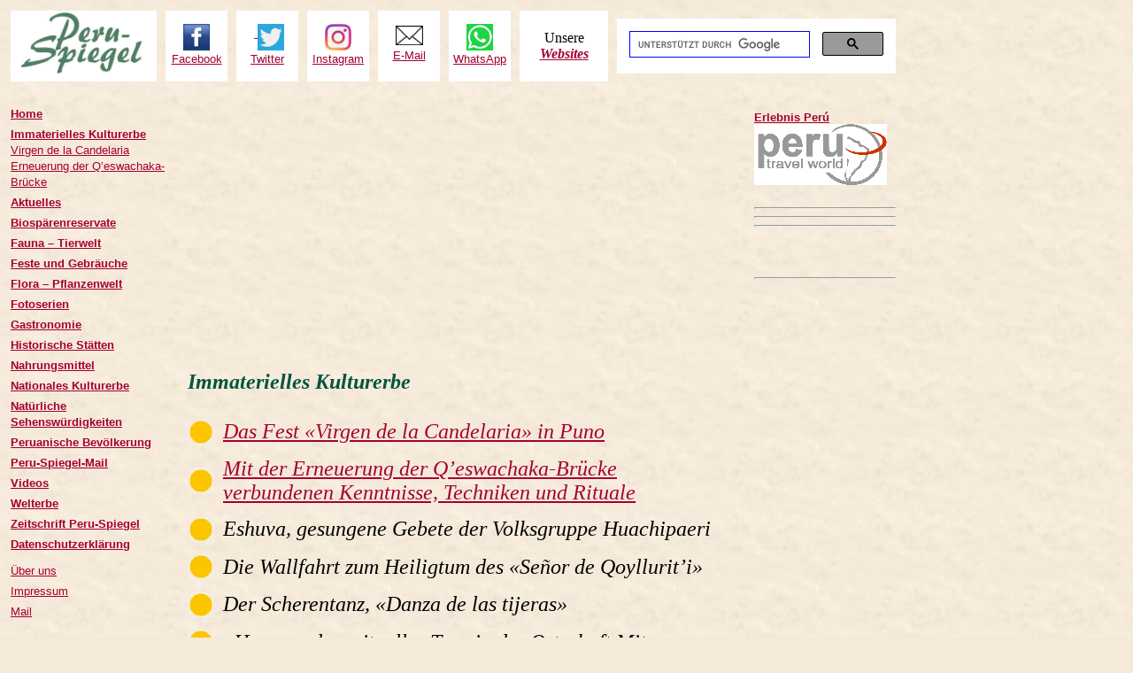

--- FILE ---
content_type: text/html
request_url: https://www.peru-spiegel.de/Immaterielles-Kulturerbe/index.htm
body_size: 4964
content:
<html xmlns:v="urn:schemas-microsoft-com:vml" xmlns:o="urn:schemas-microsoft-com:office:office">

<head>

<link rel="alternate" media="only screen and (max-width: 640px)"
 href="http://www.peru-spiegel.de/Immaterielles-Kulturerbe/index-MP.htm">

<script type="text/javascript">
<!--
if (screen.width <= 640) {
window.location = "http://www.peru-spiegel.de/Immaterielles-Kulturerbe/index-MP.htm";
}
//-->
</script>

<!-- Global site tag (gtag.js) - Google Analytics -->
<script async src="https://www.googletagmanager.com/gtag/js?id=UA-3033436-1"></script>
<script>
  window.dataLayer = window.dataLayer || [];
  function gtag(){dataLayer.push(arguments);}
  gtag('js', new Date());

  gtag('config', 'UA-3033436-1');
</script>

<script data-ad-client="ca-pub-6435967593331895" async src="https://pagead2.googlesyndication.com/pagead/js/adsbygoogle.js"></script>   

<title>Immaterielles Kulturerbe</title>

<meta name=keywords content="Immaterielles Kulturerbe">
<meta name=description content="Peru-Site: Beschreibung der Vielfalt Perus. Immaterielles Kulturerbe">
<META HTTP-EQUIV="Content-Type" CONTENT="text/html; charset=iso-8859-1"> 
<meta name="language" content="de">
<meta name="page-topic" content="Peru">
<meta name="author" content="Erwin Dopf">
<meta name="publisher" content="Erwin Dopf">
<meta name="copyright" content="(c) Erwin Dopf">
<meta name="robots" content="index,follow">
<meta name="audience" content="all">
<META name="page-type" content="Information"> 
<meta name="viewport" content="width=device-width, initial-scale=1.0">

<style type="text/css">
.style1 {
	font-size: small;
}
.style2 {
	font-size: small;
}
.style4 {
	line-height: 115%;
}
.style5 {
	font-size: x-large;
}
.style6 {
	margin-top: 0;
	margin-bottom: 0;
}
.style7 {
	font-weight: normal;
}
.style8 {
	text-indent: 0;
	word-spacing: 0;
	font-weight: normal;
	margin: 0;
}
.style9 {
	font-weight: normal;
	font-style: italic;
	margin-top: 0;
	margin-bottom: 0;
}
.style10 {
	font-weight: normal;
	margin-top: 0;
	margin-bottom: 0;
}
.style11 {
	line-height: 100%;
	font-weight: normal;
	font-style: italic;
}
.style14 {
	font-size: medium;
	font-family: "Times New Roman", Times, serif;
	color: #008000;
	margin-top: 5px;
	margin-bottom: 0;
}
.style15 {
	text-indent: 0;
	word-spacing: 0;
	line-height: 150%;
	font-size: small;
	margin: 0;
}
.style100 {
	line-height: 135%;
	font-family: Arial, Helvetica, sans-serif;
	font-size: 10pt;
	margin-top: 0;
	margin-bottom: 0;
}
.style101 {
	line-height: 135%;
	font-family: Arial, Helvetica, sans-serif;
	font-size: 10pt;
	margin-top: 5;
	margin-bottom: 0;
}
.style102 {
	line-height: 135%;
	font-family: Arial, Helvetica, sans-serif;
	font-size: 10pt;
	margin-top: 12;
	margin-bottom: 0;
}
div.fullWidth {
  width: 100%;
}
</style>

</head>
<body>
<body topmargin="8" stylesrc="../bmorip/formato.htm" alink="#A40032" background="../images/fondo.jpg" bgcolor="#F5EADA" link="#A40032" vlink="#A40032">

<div style="position: absolute; left: 212px; top: 120px; width: 600px; z-index: 1" id="layer1">
<div align="left">
              <table border="0" width="600" cellspacing="0" cellpadding="0">
                <tr>
                  <td width="600" align="left" colspan="2" valign="top">
					<h1 class="style6">
					<span class="Apple-style-span" style="border-collapse: separate; color: rgb(0, 0, 0); font-family: 'times new roman'; font-size: 16px; font-style: normal; font-variant: normal; font-weight: normal; letter-spacing: normal; line-height: normal; orphans: 2; text-align: auto; text-indent: 0px; text-transform: none; white-space: normal; widows: 2; word-spacing: 0px; -webkit-border-horizontal-spacing: 0px; -webkit-border-vertical-spacing: 0px; -webkit-text-decorations-in-effect: none; -webkit-text-size-adjust: auto; -webkit-text-stroke-width: 0px; ">
					<span class="style5" style="font-family: Arial; ">
					<font face="Times New Roman" color="#00553F"><strong><em>
					Immaterielles Kulturerbe</em></strong></font></span></span></h1>
					</td>
                </tr>
                <tr>
                  <td width="600" align="left" style="height: 15px; width: 600px;" colspan="2">
					&nbsp;</td>
                </tr>
                <tr>
                  <td align="left" style="height: 50px; width: 40;">
					<img src="../images/ICONO/71-F022-44.jpg" width="30" height="30" align="middle"></td>
                  <td style="height: 35; width: 560;">
                    <h2 class="style6">
                    <i><font face="Times New Roman" size="5">
					<span class="style7">
					<a href="Virgen-de-la-Candelaria.htm" target="contenido">Das Fest «Virgen de la Candelaria» in Puno</a></span></h2>
					</td>
                </tr>
                <tr>
                  <td align="left" style="height: 35px; width: 40;">
					<img src="../images/ICONO/71-F022-44.jpg" width="30" height="30" align="middle"></td>
                  <td style="height: 60; width: 560;">
                    <h2 class="style10">
					<font face="Times New Roman" size="5">
					<em>
					<a href="../Aktuelles/Erneuerung-der-Qeswachaca-Bruecke.htm" target="contenido">Mit der Erneuerung der Q&#8217;eswachaka-Brücke verbundenen 
					Kenntnisse, Techniken und Rituale</a></em></font></h2>
					</td>
                </tr>
                <tr>
                  <td align="left" style="height: 50px; width: 40;">
					<img src="../images/ICONO/71-F022-44.jpg" width="30" height="30" align="middle"></td>
                  <td style="height: 35; width: 560;">
                    <h2 align="left" class="style8">
					<font face="Times New Roman" size="5">
					<em>
					Eshuva, gesungene Gebete der Volksgruppe Huachipaeri</em></font></h2>
					</td>
                </tr>
                <tr>
                  <td align="left" style="width: 40">
					<img src="../images/ICONO/71-F022-44.jpg" width="30" height="30" align="middle"></td>
                  <td align="left" style="width: 560; height: 35;">
                    <h2 class="style9"><font face="Times New Roman" size="5">
					Die Wallfahrt zum Heiligtum des «Señor de Qoyllurit&#8217;i»</font></h2>
					</td>
                </tr>
                <tr>
                  <td align="left" style="height: 50px; width: 40;">
					<img src="../images/ICONO/71-F022-44.jpg" width="30" height="30" align="middle"></td>
                  <td align="left" style="height: 35; width: 560;">
                    <h2 class="style6">
                    <i><font face="Times New Roman" size="5">
					<span class="style7">
					Der Scherentanz, «Danza de las tijeras»</span></font></i></h2>
					</td>
                </tr>
                <tr>
                  <td align="left" style="height: 35px; width: 40;">
					<img src="../images/ICONO/71-F022-44.jpg" width="30" height="30" align="middle"></td>
                  <td align="left" style="height: 35; width: 560;">
                    <h2 class="style9"><font face="Times New Roman" size="5">
					«Huaconada», ritueller Tanz in der Ortschaft Mito</font></h2>
					</td>
                </tr>
                <tr>
                  <td align="left" style="height: 35px; width: 40;">
					<img src="../images/ICONO/71-F022-44.jpg" width="30" height="30" align="middle"></td>
                  <td align="left" style="height: 60; width: 560;">
                    <font face="Times New Roman" size="5">
					<em>
					Schutz des immateriellen Kulturerbes der Aymaras in 
					Bolivien, Chile und Peru</em></font></td>
                </tr>
                <tr>
                  <td align="left" style="height: 35px; width: 40;">
					<img src="../images/ICONO/71-F022-44.jpg" width="30" height="30" align="middle"></td>
                  <td align="left" style="height: 35; width: 560;">
                    <h2 class="style9"><font face="Times New Roman" size="5">
					Textilhandwerk auf der Insel Taquile</font></h2>
					</td>
                </tr>
                <tr>
                  <td align="left" height="35" style="width: 40">
					<img src="../images/ICONO/71-F022-44.jpg" width="30" height="30" align="middle"></td>
                  <td height="35" style="width: 560">
                    <h2 class="style9" style="height: 24px">
					<font face="Times New Roman" size="5">
					Die mündlichen Überlieferungen und die kulturellen 
					Darstellungen des Zápara-Volkes</font></h2>
					</td>
                </tr>
                </table>
            </td>
            	</div>
	</div>
	</div>

<div style="position: absolute; left: 852px; top: 120px; width: 160px; z-index: 1" id="layer2">
              <p class="style14">

    <font size="1" face="Arial">

	<strong>
	<span class="style2">
			  <a href="../Chasqui/Erlebnis-Peru.htm" target="contenido">Erlebnis 
	Perú</a></span></strong></font><p align="left" style="text-indent: 0; word-spacing: 0; line-height: 115%; margin-left: 0; margin-right: 0; margin-top: 0; margin-bottom: 25" class="style1">
					<a href="../Chasqui/Reisen-in-Peru.htm" target="contenido">
					<img border="0" src="../images/PTW-150.gif" width="150" height="69" alt="Peru Travel World"></a><hr>
              <p align="left" class="style15">
              
              <script type="text/javascript"><!--
google_ad_client = "pub-6435967593331895";
google_ad_width = 120;
google_ad_height = 240;
google_ad_format = "120x240_as";
google_ad_type = "text_image";
google_ad_channel = "";
//-->
</script>
<script type="text/javascript"
  src="http://pagead2.googlesyndication.com/pagead/show_ads.js">
</script>
              </p>
              <hr>
              <p align="left" class="style15">
              
              <script type="text/javascript"><!--
google_ad_client = "pub-6435967593331895";
google_ad_width = 160;
google_ad_height = 90;
google_ad_format = "160x90_0ads_al_s";
google_ad_channel = "";
//-->
</script>
<script type="text/javascript"
  src="http://pagead2.googlesyndication.com/pagead/show_ads.js">
</script>
              </p>
              <hr>
              <p style="text-indent: 0; word-spacing: 0; line-height: 150%; margin-left: 0; margin-right: 0; margin-top: 25; margin-bottom: 0" align="left">
				&nbsp;</td>
          </tr>
          <tr>
            <td valign="top" colspan="3" style="width: 729px">
              <script type="text/javascript"><!--
google_ad_client = "pub-6435967593331895";
google_ad_width = 728;
google_ad_height = 90;
google_ad_format = "728x90_as";
google_ad_type = "image";
google_ad_channel = "";
//-->
</script>
<script type="text/javascript"
  src="http://pagead2.googlesyndication.com/pagead/show_ads.js">
</script></td>
              </p>
              <hr>
        </div>
        
<div style="position: absolute; left: 12px; top: 120px; width: 180px; z-index: 2" id="layer3">
        <!--webbot bot="Include"
      U-Include="Ind-Kulturerbe.htm" TAG="BODY" startspan -->


<p class="style100"><strong><a href="../" target="contenido">Home</a><br>
</strong>
<p class="style101"><strong><a href="../Immaterielles-Kulturerbe" target="contenido">Immaterielles 
Kulturerbe</a></strong></p>
<p class="style100">
<a href="Virgen-de-la-Candelaria.htm" target="contenido">Virgen de la Candelaria</a><br>
<a href="../Aktuelles/Erneuerung-der-Qeswachaca-Bruecke.htm" target="contenido">Erneuerung der 
Q&#8217;eswachaka-Brücke</a><br>
</p>
<strong>
<p class="style101"><a href="../Aktuelles/" target="contenido">Aktuelles</a></strong></p>
<p class="style101"><strong><a href="../Biosphaerenreservate/index.htm" target="contenido">Biospärenreservate</a></strong></p>
<p class="style101"><strong><a href="../Fauna/" target="contenido">Fauna &#8211; Tierwelt</a></strong></p>
<p class="style101"><strong><a href="../Feste-und-Gebraeuche/index.htm" target="contenido">Feste und Gebräuche</a></strong></p>
<p class="style101"><strong><a href="../Flora/" target="contenido">Flora &#8211; Pflanzenwelt</a></strong></p>
<p class="style101"><strong><a href="../Fotoserien/index.htm" target="contenido">Fotoserien</a></strong></p>
<p class="style101"><strong><a href="../Gastronomie/" target="contenido">Gastronomie</a></strong></p>
<p class="style101"><strong><a href="../Historische-Staetten/" target="contenido">Historische Stätten</a></strong></p>
<p class="style101"><strong><a href="../Nahrungsmittel/" target="contenido">Nahrungsmittel</a></strong></p>
<p class="style101"><strong><a href="../Nationales-Kulturerbe" target="contenido">Nationales 
Kulturerbe</a></strong></p>
<p class="style101"><strong><a href="../Natuerliche-Sehenswuerdigkeiten/" target="contenido">Natürliche Sehenswürdigkeiten</a></strong></p>
<p class="style101"><strong><a href="../Peruanische-Bevoelkerung/" target="contenido">Peruanische Bevölkerung</a></strong></p>
<p class="style101"><strong><a href="../Peru-Spiegel-Mail/" target="contenido">Peru-Spiegel-Mail</a></strong></p>
<p class="style101"><strong><a href="../Videos/" target="contenido">Videos</a></strong></p>
<p class="style101"><strong><a href="../Welterbe/" target="contenido">Welterbe</a></strong></p>
<p class="style101"><strong><a href="../Zeitschrift-Peru-Spiegel/" target="contenido">Zeitschrift Peru-Spiegel</a></strong></p>
<p class="style101"><strong><a href="../Datenschutz.htm" target="contenido">Datenschutzerklärung</a></strong></p>
<p class="style102"><a href="../wer_sind_wir.htm" target="contenido">Über uns</a></p>
<p class="style101"><a href="../Impressum.htm" target="contenido">Impressum</a></p>
<p class="style101"><SCRIPT LANGUAGE=javascript>
<!--
var fgl="mai"
var onn="lto:"
var qql='PTW'+'%40'+'PeruTravelWorld'+'.'+'com';
var iqg='Mail';
document.write('<A H'+'REF="'+fgl+onn+qql+'">'+iqg+'</A>');
//-->
</SCRIPT>
<NOSCRIPT>PTW <I>at</I> PeruTravelWorld <I>dot</I> com</NOSCRIPT>
</p>

<!--webbot bot="Include" endspan i-checksum="39241" -->
	</div>

        <div style="position: absolute; left: 12px; top: 12px; width: 1000px; height: 30px; z-index: 3" id="layer4">
<!--webbot bot="Include"
      U-Include="../in_superior.htm" TAG="BODY" startspan -->

<table style="width: 1000px; height: 80px; float: left;" cellspacing="0" cellpadding="0" align="left">
	<tr>
		<td style="width: 165px" class="style4">
		<img alt="Peru-Spiegel" class="auto-style7" height="75" src="../images/0904-017%20-%20PeruSpiegel.jpg" width="140" />&nbsp;</td>
		<td style="width: 10px"></td>
		<td style="width: 70px" class="style4">
		
		<a href="https://www.facebook.com/PeruTravelWorld.de/" target="contenido">
		<img alt="Facebook" src="../images/SM-Facebook.jpg" width="30" height="30" align="middle" class="auto-style3" /></a><br />
      <p style="text-indent: 0; word-spacing: 0; line-height: 125%; margin-left: 0; margin-right: 0; margin-top: 0; margin-bottom: 0">
		<span class="auto-style4">
		<a href="https://www.facebook.com/PeruTravelWorld.de/" target="contenido">Facebook</a></span></td>
		<td style="height: 70px; width: 10px"></td>
		<td style="width: 70px" class="style4">
		
		&nbsp;<a href="http://www.facebook.com/PeruTravelWorld.es/" target="contenido">
		</a><a href="https://twitter.com/ptw_de" target="contenido">
		<img alt="Facebook" src="../images/SM-Twitter.jpg" width="30" height="30" align="middle" class="auto-style3" /></a><br />
      <p style="text-indent: 0; word-spacing: 0; line-height: 125%; margin-left: 0; margin-right: 0; margin-top: 0; margin-bottom: 0">
		<span class="auto-style4">
		<a href="https://www.twitter.com/PeruAktuell/" target="contenido">Twitter</a></span></td>
		
		<td style="width: 10px"></td>
		<td style="width: 70px" class="style4">
		
		<a href="https://www.instagram.com/perutravelworld_deutsch" target="contenido">
		
		<img alt="Instagram" src="../images/SM-Instagram-A.png" width="30" height="30" align="middle" class="auto-style3" /></a><br />
      <p style="text-indent: 0; word-spacing: 0; line-height: 125%; margin-left: 0; margin-right: 0; margin-top: 0; margin-bottom: 0">
		<span class="auto-style4">
		<a href="https://www.instagram.com/perutravelworld_deutsch" target="contenido">Instagram</a></span></td>
		
		<td style="width: 10px" class="style2"></td>
		<td style="height: 30px;" class="style4">
		
      <p style="text-indent: 0; word-spacing: 0; line-height: 150%; margin-left: 0; margin-right: 0; margin-top: 0; margin-bottom: 0">
		<a href="mailto:PTW@PeruTravelWorld.com" target="contenido">
		<img alt="E-Mail" src="../images/E-Mail.jpg" width="31" height="22" align="middle" class="auto-style3" /></a><br />
      <p style="text-indent: 0; word-spacing: 0; line-height: 150%; margin-left: 0; margin-right: 0; margin-top: 0; margin-bottom: 0">
      <span class="auto-style4"><a href="mailto:PTW@PeruTravelWorld.com" target="contenido">E-Mail</a></span></td>
		
		<td style="width: 10px"></td>
		<td style="width: 70px" class="style4">
		
		<a href="../+51%20994633845" target="contenido">
		<img alt="WhatsApp" src="../images/2008-172%20-%20WhatsApp.jpg" width="30" height="30" align="middle" class="auto-style3" /></a><br />
      <p style="text-indent: 0; word-spacing: 0; line-height: 125%; margin-left: 0; margin-right: 0; margin-top: 0; margin-bottom: 0">
		<span class="auto-style4"><a href="../(51)%20994633845" target="contenido">WhatsApp</a></span></td>
		
		<td style="width: 10px"></td>
		<td style="width: 100px" class="style4">
		
		<span class="auto-style1">Unsere</span><br class="auto-style1" />
		<span class="auto-style1">
		<a href="../WebSites" target="contenido"><strong><em>Websites</em></strong></a></span><span class="auto-style5"></span><span class="auto-style6"></span>
		</td>
		
		<td style="width: 10px">&nbsp;</td>
		<td style="width: 315px" class="style1">

<script>
  (function() {
    var cx = 'partner-pub-6435967593331895:475uzn-emkc';
    var gcse = document.createElement('script');
    gcse.type = 'text/javascript';
    gcse.async = true;
    gcse.src = 'https://cse.google.com/cse.js?cx=' + cx;
    var s = document.getElementsByTagName('script')[0];
    s.parentNode.insertBefore(gcse, s);
  })();
</script>
<gcse:search></gcse:search>
<div>
		
<style type="text/css">
  input.gsc-input {
    border-color: #BCCDF0;
  }
  input.gsc-search-button {
    border-color: #666666;
    background-color: #CECECE;
  }
.style4 {
	text-align: center;
	background-color: #FFFFFF;
}
.auto-style1 {
	font-family: Cambria, Cochin, Georgia, Times, "Times New Roman", serif;
	font-size: medium;
}
.auto-style3 {
	border-width: 0;
	margin-bottom: 0px;
	margin-top: 0px;
}
.auto-style4 {
	font-family: Arial, Helvetica, sans-serif;
	font-size: small;
	margin-top: 0;
}
.auto-style5 {
	font-size: small;
}
.auto-style6 {
	font-size: medium;
}
.auto-style7 {
	border-style: solid;
	border-width: 0;
}
</style>
</div>

</td>
	</tr>
</table>

<table style="width: 1000px; height: 18px" cellspacing="0" cellpadding="0">
	<tr>
		<td>&nbsp;</td>
	</tr>
</table>


<!--webbot bot="Include" endspan i-checksum="56045" -->
      	</div>

</body>

</html>


--- FILE ---
content_type: text/html; charset=utf-8
request_url: https://www.google.com/recaptcha/api2/aframe
body_size: 113
content:
<!DOCTYPE HTML><html><head><meta http-equiv="content-type" content="text/html; charset=UTF-8"></head><body><script nonce="uJy_ud4lRYlcGfeAl6x5Gw">/** Anti-fraud and anti-abuse applications only. See google.com/recaptcha */ try{var clients={'sodar':'https://pagead2.googlesyndication.com/pagead/sodar?'};window.addEventListener("message",function(a){try{if(a.source===window.parent){var b=JSON.parse(a.data);var c=clients[b['id']];if(c){var d=document.createElement('img');d.src=c+b['params']+'&rc='+(localStorage.getItem("rc::a")?sessionStorage.getItem("rc::b"):"");window.document.body.appendChild(d);sessionStorage.setItem("rc::e",parseInt(sessionStorage.getItem("rc::e")||0)+1);localStorage.setItem("rc::h",'1769374432589');}}}catch(b){}});window.parent.postMessage("_grecaptcha_ready", "*");}catch(b){}</script></body></html>